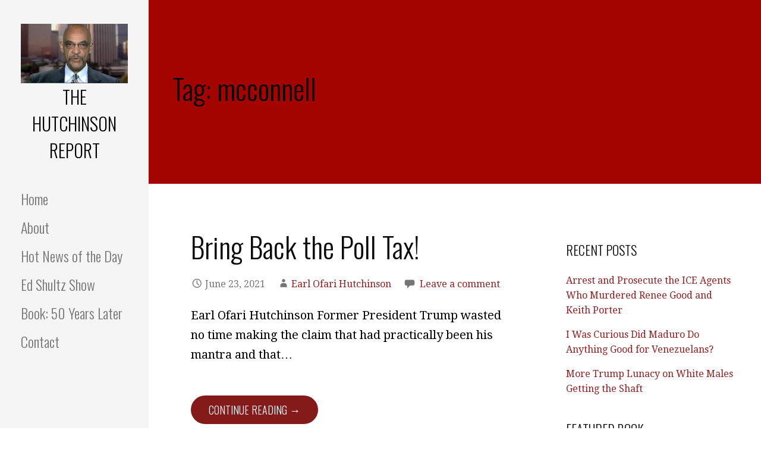

--- FILE ---
content_type: text/html; charset=UTF-8
request_url: http://www.thehutchinsonreport.net/tag/mcconnell/
body_size: 12823
content:
<!DOCTYPE html>

<html lang="en" prefix="og: http://ogp.me/ns#">

<head>

	<meta charset="UTF-8">

	<meta name="viewport" content="width=device-width, initial-scale=1">

	<link rel="profile" href="http://gmpg.org/xfn/11">

	<link rel="pingback" href="http://www.thehutchinsonreport.net/xmlrpc.php">

	<title>mcconnell Archives - The Hutchinson Report</title>
<style>
#wpadminbar #wp-admin-bar-wsm_free_top_button .ab-icon:before {
	content: "\f239";
	color: #FF9800;
	top: 3px;
}
</style><meta name='robots' content='max-image-preview:large' />

<!-- This site is optimized with the Yoast SEO Premium plugin v9.4.2 - https://yoast.com/wordpress/plugins/seo/ -->
<meta name="description" content="Earl Ofari Hutchinson as a political analyst, provides commentary on politics, race, racism, Donald Trump, GOP, Democrats, Obama, African Americans, Clinton, Congress, elections, primaries, the President, Capitol hill, White House, Hispanics, Blacks, minorities, police abuse and more. He is also a featured guest on the AL Sharpton Show."/>
<link rel="canonical" href="http://www.thehutchinsonreport.net/tag/mcconnell/" />
<link rel="next" href="http://www.thehutchinsonreport.net/tag/mcconnell/page/2/" />
<meta property="og:locale" content="en_US" />
<meta property="og:type" content="object" />
<meta property="og:title" content="mcconnell Archives - The Hutchinson Report" />
<meta property="og:description" content="Earl Ofari Hutchinson as a political analyst, provides commentary on politics, race, racism, Donald Trump, GOP, Democrats, Obama, African Americans, Clinton, Congress, elections, primaries, the President, Capitol hill, White House, Hispanics, Blacks, minorities, police abuse and more. He is also a featured guest on the AL Sharpton Show." />
<meta property="og:url" content="http://www.thehutchinsonreport.net/tag/mcconnell/" />
<meta property="og:site_name" content="The Hutchinson Report" />
<meta name="twitter:card" content="summary_large_image" />
<meta name="twitter:description" content="Earl Ofari Hutchinson as a political analyst, provides commentary on politics, race, racism, Donald Trump, GOP, Democrats, Obama, African Americans, Clinton, Congress, elections, primaries, the President, Capitol hill, White House, Hispanics, Blacks, minorities, police abuse and more. He is also a featured guest on the AL Sharpton Show." />
<meta name="twitter:title" content="mcconnell Archives - The Hutchinson Report" />
<meta name="twitter:site" content="@hutchinsonrepo2" />
<script type='application/ld+json'>{"@context":"https://schema.org","@type":"Person","url":"http://www.thehutchinsonreport.net/","sameAs":["https://www.facebook.com/hutchinsonreport","https://www.youtube.com/watch?v=o6SUaPdTmTg","https://twitter.com/hutchinsonrepo2"],"@id":"#person","name":"Earl Ofari Hutchinson"}</script>
<!-- / Yoast SEO Premium plugin. -->

<link rel='dns-prefetch' href='//fonts.googleapis.com' />
<link rel="alternate" type="application/rss+xml" title="The Hutchinson Report &raquo; Feed" href="http://www.thehutchinsonreport.net/feed/" />
<link rel="alternate" type="application/rss+xml" title="The Hutchinson Report &raquo; Comments Feed" href="http://www.thehutchinsonreport.net/comments/feed/" />
<link rel="alternate" type="application/rss+xml" title="The Hutchinson Report &raquo; mcconnell Tag Feed" href="http://www.thehutchinsonreport.net/tag/mcconnell/feed/" />
<script type="text/javascript">
/* <![CDATA[ */
window._wpemojiSettings = {"baseUrl":"https:\/\/s.w.org\/images\/core\/emoji\/15.0.3\/72x72\/","ext":".png","svgUrl":"https:\/\/s.w.org\/images\/core\/emoji\/15.0.3\/svg\/","svgExt":".svg","source":{"concatemoji":"http:\/\/www.thehutchinsonreport.net\/wp-includes\/js\/wp-emoji-release.min.js?ver=6.6.4"}};
/*! This file is auto-generated */
!function(i,n){var o,s,e;function c(e){try{var t={supportTests:e,timestamp:(new Date).valueOf()};sessionStorage.setItem(o,JSON.stringify(t))}catch(e){}}function p(e,t,n){e.clearRect(0,0,e.canvas.width,e.canvas.height),e.fillText(t,0,0);var t=new Uint32Array(e.getImageData(0,0,e.canvas.width,e.canvas.height).data),r=(e.clearRect(0,0,e.canvas.width,e.canvas.height),e.fillText(n,0,0),new Uint32Array(e.getImageData(0,0,e.canvas.width,e.canvas.height).data));return t.every(function(e,t){return e===r[t]})}function u(e,t,n){switch(t){case"flag":return n(e,"\ud83c\udff3\ufe0f\u200d\u26a7\ufe0f","\ud83c\udff3\ufe0f\u200b\u26a7\ufe0f")?!1:!n(e,"\ud83c\uddfa\ud83c\uddf3","\ud83c\uddfa\u200b\ud83c\uddf3")&&!n(e,"\ud83c\udff4\udb40\udc67\udb40\udc62\udb40\udc65\udb40\udc6e\udb40\udc67\udb40\udc7f","\ud83c\udff4\u200b\udb40\udc67\u200b\udb40\udc62\u200b\udb40\udc65\u200b\udb40\udc6e\u200b\udb40\udc67\u200b\udb40\udc7f");case"emoji":return!n(e,"\ud83d\udc26\u200d\u2b1b","\ud83d\udc26\u200b\u2b1b")}return!1}function f(e,t,n){var r="undefined"!=typeof WorkerGlobalScope&&self instanceof WorkerGlobalScope?new OffscreenCanvas(300,150):i.createElement("canvas"),a=r.getContext("2d",{willReadFrequently:!0}),o=(a.textBaseline="top",a.font="600 32px Arial",{});return e.forEach(function(e){o[e]=t(a,e,n)}),o}function t(e){var t=i.createElement("script");t.src=e,t.defer=!0,i.head.appendChild(t)}"undefined"!=typeof Promise&&(o="wpEmojiSettingsSupports",s=["flag","emoji"],n.supports={everything:!0,everythingExceptFlag:!0},e=new Promise(function(e){i.addEventListener("DOMContentLoaded",e,{once:!0})}),new Promise(function(t){var n=function(){try{var e=JSON.parse(sessionStorage.getItem(o));if("object"==typeof e&&"number"==typeof e.timestamp&&(new Date).valueOf()<e.timestamp+604800&&"object"==typeof e.supportTests)return e.supportTests}catch(e){}return null}();if(!n){if("undefined"!=typeof Worker&&"undefined"!=typeof OffscreenCanvas&&"undefined"!=typeof URL&&URL.createObjectURL&&"undefined"!=typeof Blob)try{var e="postMessage("+f.toString()+"("+[JSON.stringify(s),u.toString(),p.toString()].join(",")+"));",r=new Blob([e],{type:"text/javascript"}),a=new Worker(URL.createObjectURL(r),{name:"wpTestEmojiSupports"});return void(a.onmessage=function(e){c(n=e.data),a.terminate(),t(n)})}catch(e){}c(n=f(s,u,p))}t(n)}).then(function(e){for(var t in e)n.supports[t]=e[t],n.supports.everything=n.supports.everything&&n.supports[t],"flag"!==t&&(n.supports.everythingExceptFlag=n.supports.everythingExceptFlag&&n.supports[t]);n.supports.everythingExceptFlag=n.supports.everythingExceptFlag&&!n.supports.flag,n.DOMReady=!1,n.readyCallback=function(){n.DOMReady=!0}}).then(function(){return e}).then(function(){var e;n.supports.everything||(n.readyCallback(),(e=n.source||{}).concatemoji?t(e.concatemoji):e.wpemoji&&e.twemoji&&(t(e.twemoji),t(e.wpemoji)))}))}((window,document),window._wpemojiSettings);
/* ]]> */
</script>
<style id='wp-emoji-styles-inline-css' type='text/css'>

	img.wp-smiley, img.emoji {
		display: inline !important;
		border: none !important;
		box-shadow: none !important;
		height: 1em !important;
		width: 1em !important;
		margin: 0 0.07em !important;
		vertical-align: -0.1em !important;
		background: none !important;
		padding: 0 !important;
	}
</style>
<link rel='stylesheet' id='wp-block-library-css' href='http://www.thehutchinsonreport.net/wp-includes/css/dist/block-library/style.min.css?ver=6.6.4' type='text/css' media='all' />
<style id='wp-block-library-theme-inline-css' type='text/css'>
.wp-block-audio :where(figcaption){color:#555;font-size:13px;text-align:center}.is-dark-theme .wp-block-audio :where(figcaption){color:#ffffffa6}.wp-block-audio{margin:0 0 1em}.wp-block-code{border:1px solid #ccc;border-radius:4px;font-family:Menlo,Consolas,monaco,monospace;padding:.8em 1em}.wp-block-embed :where(figcaption){color:#555;font-size:13px;text-align:center}.is-dark-theme .wp-block-embed :where(figcaption){color:#ffffffa6}.wp-block-embed{margin:0 0 1em}.blocks-gallery-caption{color:#555;font-size:13px;text-align:center}.is-dark-theme .blocks-gallery-caption{color:#ffffffa6}:root :where(.wp-block-image figcaption){color:#555;font-size:13px;text-align:center}.is-dark-theme :root :where(.wp-block-image figcaption){color:#ffffffa6}.wp-block-image{margin:0 0 1em}.wp-block-pullquote{border-bottom:4px solid;border-top:4px solid;color:currentColor;margin-bottom:1.75em}.wp-block-pullquote cite,.wp-block-pullquote footer,.wp-block-pullquote__citation{color:currentColor;font-size:.8125em;font-style:normal;text-transform:uppercase}.wp-block-quote{border-left:.25em solid;margin:0 0 1.75em;padding-left:1em}.wp-block-quote cite,.wp-block-quote footer{color:currentColor;font-size:.8125em;font-style:normal;position:relative}.wp-block-quote.has-text-align-right{border-left:none;border-right:.25em solid;padding-left:0;padding-right:1em}.wp-block-quote.has-text-align-center{border:none;padding-left:0}.wp-block-quote.is-large,.wp-block-quote.is-style-large,.wp-block-quote.is-style-plain{border:none}.wp-block-search .wp-block-search__label{font-weight:700}.wp-block-search__button{border:1px solid #ccc;padding:.375em .625em}:where(.wp-block-group.has-background){padding:1.25em 2.375em}.wp-block-separator.has-css-opacity{opacity:.4}.wp-block-separator{border:none;border-bottom:2px solid;margin-left:auto;margin-right:auto}.wp-block-separator.has-alpha-channel-opacity{opacity:1}.wp-block-separator:not(.is-style-wide):not(.is-style-dots){width:100px}.wp-block-separator.has-background:not(.is-style-dots){border-bottom:none;height:1px}.wp-block-separator.has-background:not(.is-style-wide):not(.is-style-dots){height:2px}.wp-block-table{margin:0 0 1em}.wp-block-table td,.wp-block-table th{word-break:normal}.wp-block-table :where(figcaption){color:#555;font-size:13px;text-align:center}.is-dark-theme .wp-block-table :where(figcaption){color:#ffffffa6}.wp-block-video :where(figcaption){color:#555;font-size:13px;text-align:center}.is-dark-theme .wp-block-video :where(figcaption){color:#ffffffa6}.wp-block-video{margin:0 0 1em}:root :where(.wp-block-template-part.has-background){margin-bottom:0;margin-top:0;padding:1.25em 2.375em}
</style>
<style id='feedzy-rss-feeds-loop-style-inline-css' type='text/css'>
.wp-block-feedzy-rss-feeds-loop{display:grid;gap:24px;grid-template-columns:repeat(1,1fr)}@media(min-width:782px){.wp-block-feedzy-rss-feeds-loop.feedzy-loop-columns-2,.wp-block-feedzy-rss-feeds-loop.feedzy-loop-columns-3,.wp-block-feedzy-rss-feeds-loop.feedzy-loop-columns-4,.wp-block-feedzy-rss-feeds-loop.feedzy-loop-columns-5{grid-template-columns:repeat(2,1fr)}}@media(min-width:960px){.wp-block-feedzy-rss-feeds-loop.feedzy-loop-columns-2{grid-template-columns:repeat(2,1fr)}.wp-block-feedzy-rss-feeds-loop.feedzy-loop-columns-3{grid-template-columns:repeat(3,1fr)}.wp-block-feedzy-rss-feeds-loop.feedzy-loop-columns-4{grid-template-columns:repeat(4,1fr)}.wp-block-feedzy-rss-feeds-loop.feedzy-loop-columns-5{grid-template-columns:repeat(5,1fr)}}.wp-block-feedzy-rss-feeds-loop .wp-block-image.is-style-rounded img{border-radius:9999px}.wp-block-feedzy-rss-feeds-loop .wp-block-image:has(:is(img:not([src]),img[src=""])){display:none}

</style>
<style id='classic-theme-styles-inline-css' type='text/css'>
/*! This file is auto-generated */
.wp-block-button__link{color:#fff;background-color:#32373c;border-radius:9999px;box-shadow:none;text-decoration:none;padding:calc(.667em + 2px) calc(1.333em + 2px);font-size:1.125em}.wp-block-file__button{background:#32373c;color:#fff;text-decoration:none}
</style>
<style id='global-styles-inline-css' type='text/css'>
:root{--wp--preset--aspect-ratio--square: 1;--wp--preset--aspect-ratio--4-3: 4/3;--wp--preset--aspect-ratio--3-4: 3/4;--wp--preset--aspect-ratio--3-2: 3/2;--wp--preset--aspect-ratio--2-3: 2/3;--wp--preset--aspect-ratio--16-9: 16/9;--wp--preset--aspect-ratio--9-16: 9/16;--wp--preset--color--black: #000000;--wp--preset--color--cyan-bluish-gray: #abb8c3;--wp--preset--color--white: #ffffff;--wp--preset--color--pale-pink: #f78da7;--wp--preset--color--vivid-red: #cf2e2e;--wp--preset--color--luminous-vivid-orange: #ff6900;--wp--preset--color--luminous-vivid-amber: #fcb900;--wp--preset--color--light-green-cyan: #7bdcb5;--wp--preset--color--vivid-green-cyan: #00d084;--wp--preset--color--pale-cyan-blue: #8ed1fc;--wp--preset--color--vivid-cyan-blue: #0693e3;--wp--preset--color--vivid-purple: #9b51e0;--wp--preset--color--primary: #03263B;--wp--preset--color--secondary: #0b3954;--wp--preset--color--tertiary: #bddae6;--wp--preset--color--quaternary: #ff6663;--wp--preset--color--quinary: #ffffff;--wp--preset--gradient--vivid-cyan-blue-to-vivid-purple: linear-gradient(135deg,rgba(6,147,227,1) 0%,rgb(155,81,224) 100%);--wp--preset--gradient--light-green-cyan-to-vivid-green-cyan: linear-gradient(135deg,rgb(122,220,180) 0%,rgb(0,208,130) 100%);--wp--preset--gradient--luminous-vivid-amber-to-luminous-vivid-orange: linear-gradient(135deg,rgba(252,185,0,1) 0%,rgba(255,105,0,1) 100%);--wp--preset--gradient--luminous-vivid-orange-to-vivid-red: linear-gradient(135deg,rgba(255,105,0,1) 0%,rgb(207,46,46) 100%);--wp--preset--gradient--very-light-gray-to-cyan-bluish-gray: linear-gradient(135deg,rgb(238,238,238) 0%,rgb(169,184,195) 100%);--wp--preset--gradient--cool-to-warm-spectrum: linear-gradient(135deg,rgb(74,234,220) 0%,rgb(151,120,209) 20%,rgb(207,42,186) 40%,rgb(238,44,130) 60%,rgb(251,105,98) 80%,rgb(254,248,76) 100%);--wp--preset--gradient--blush-light-purple: linear-gradient(135deg,rgb(255,206,236) 0%,rgb(152,150,240) 100%);--wp--preset--gradient--blush-bordeaux: linear-gradient(135deg,rgb(254,205,165) 0%,rgb(254,45,45) 50%,rgb(107,0,62) 100%);--wp--preset--gradient--luminous-dusk: linear-gradient(135deg,rgb(255,203,112) 0%,rgb(199,81,192) 50%,rgb(65,88,208) 100%);--wp--preset--gradient--pale-ocean: linear-gradient(135deg,rgb(255,245,203) 0%,rgb(182,227,212) 50%,rgb(51,167,181) 100%);--wp--preset--gradient--electric-grass: linear-gradient(135deg,rgb(202,248,128) 0%,rgb(113,206,126) 100%);--wp--preset--gradient--midnight: linear-gradient(135deg,rgb(2,3,129) 0%,rgb(40,116,252) 100%);--wp--preset--font-size--small: 13px;--wp--preset--font-size--medium: 20px;--wp--preset--font-size--large: 36px;--wp--preset--font-size--x-large: 42px;--wp--preset--spacing--20: 0.44rem;--wp--preset--spacing--30: 0.67rem;--wp--preset--spacing--40: 1rem;--wp--preset--spacing--50: 1.5rem;--wp--preset--spacing--60: 2.25rem;--wp--preset--spacing--70: 3.38rem;--wp--preset--spacing--80: 5.06rem;--wp--preset--shadow--natural: 6px 6px 9px rgba(0, 0, 0, 0.2);--wp--preset--shadow--deep: 12px 12px 50px rgba(0, 0, 0, 0.4);--wp--preset--shadow--sharp: 6px 6px 0px rgba(0, 0, 0, 0.2);--wp--preset--shadow--outlined: 6px 6px 0px -3px rgba(255, 255, 255, 1), 6px 6px rgba(0, 0, 0, 1);--wp--preset--shadow--crisp: 6px 6px 0px rgba(0, 0, 0, 1);}:where(.is-layout-flex){gap: 0.5em;}:where(.is-layout-grid){gap: 0.5em;}body .is-layout-flex{display: flex;}.is-layout-flex{flex-wrap: wrap;align-items: center;}.is-layout-flex > :is(*, div){margin: 0;}body .is-layout-grid{display: grid;}.is-layout-grid > :is(*, div){margin: 0;}:where(.wp-block-columns.is-layout-flex){gap: 2em;}:where(.wp-block-columns.is-layout-grid){gap: 2em;}:where(.wp-block-post-template.is-layout-flex){gap: 1.25em;}:where(.wp-block-post-template.is-layout-grid){gap: 1.25em;}.has-black-color{color: var(--wp--preset--color--black) !important;}.has-cyan-bluish-gray-color{color: var(--wp--preset--color--cyan-bluish-gray) !important;}.has-white-color{color: var(--wp--preset--color--white) !important;}.has-pale-pink-color{color: var(--wp--preset--color--pale-pink) !important;}.has-vivid-red-color{color: var(--wp--preset--color--vivid-red) !important;}.has-luminous-vivid-orange-color{color: var(--wp--preset--color--luminous-vivid-orange) !important;}.has-luminous-vivid-amber-color{color: var(--wp--preset--color--luminous-vivid-amber) !important;}.has-light-green-cyan-color{color: var(--wp--preset--color--light-green-cyan) !important;}.has-vivid-green-cyan-color{color: var(--wp--preset--color--vivid-green-cyan) !important;}.has-pale-cyan-blue-color{color: var(--wp--preset--color--pale-cyan-blue) !important;}.has-vivid-cyan-blue-color{color: var(--wp--preset--color--vivid-cyan-blue) !important;}.has-vivid-purple-color{color: var(--wp--preset--color--vivid-purple) !important;}.has-black-background-color{background-color: var(--wp--preset--color--black) !important;}.has-cyan-bluish-gray-background-color{background-color: var(--wp--preset--color--cyan-bluish-gray) !important;}.has-white-background-color{background-color: var(--wp--preset--color--white) !important;}.has-pale-pink-background-color{background-color: var(--wp--preset--color--pale-pink) !important;}.has-vivid-red-background-color{background-color: var(--wp--preset--color--vivid-red) !important;}.has-luminous-vivid-orange-background-color{background-color: var(--wp--preset--color--luminous-vivid-orange) !important;}.has-luminous-vivid-amber-background-color{background-color: var(--wp--preset--color--luminous-vivid-amber) !important;}.has-light-green-cyan-background-color{background-color: var(--wp--preset--color--light-green-cyan) !important;}.has-vivid-green-cyan-background-color{background-color: var(--wp--preset--color--vivid-green-cyan) !important;}.has-pale-cyan-blue-background-color{background-color: var(--wp--preset--color--pale-cyan-blue) !important;}.has-vivid-cyan-blue-background-color{background-color: var(--wp--preset--color--vivid-cyan-blue) !important;}.has-vivid-purple-background-color{background-color: var(--wp--preset--color--vivid-purple) !important;}.has-black-border-color{border-color: var(--wp--preset--color--black) !important;}.has-cyan-bluish-gray-border-color{border-color: var(--wp--preset--color--cyan-bluish-gray) !important;}.has-white-border-color{border-color: var(--wp--preset--color--white) !important;}.has-pale-pink-border-color{border-color: var(--wp--preset--color--pale-pink) !important;}.has-vivid-red-border-color{border-color: var(--wp--preset--color--vivid-red) !important;}.has-luminous-vivid-orange-border-color{border-color: var(--wp--preset--color--luminous-vivid-orange) !important;}.has-luminous-vivid-amber-border-color{border-color: var(--wp--preset--color--luminous-vivid-amber) !important;}.has-light-green-cyan-border-color{border-color: var(--wp--preset--color--light-green-cyan) !important;}.has-vivid-green-cyan-border-color{border-color: var(--wp--preset--color--vivid-green-cyan) !important;}.has-pale-cyan-blue-border-color{border-color: var(--wp--preset--color--pale-cyan-blue) !important;}.has-vivid-cyan-blue-border-color{border-color: var(--wp--preset--color--vivid-cyan-blue) !important;}.has-vivid-purple-border-color{border-color: var(--wp--preset--color--vivid-purple) !important;}.has-vivid-cyan-blue-to-vivid-purple-gradient-background{background: var(--wp--preset--gradient--vivid-cyan-blue-to-vivid-purple) !important;}.has-light-green-cyan-to-vivid-green-cyan-gradient-background{background: var(--wp--preset--gradient--light-green-cyan-to-vivid-green-cyan) !important;}.has-luminous-vivid-amber-to-luminous-vivid-orange-gradient-background{background: var(--wp--preset--gradient--luminous-vivid-amber-to-luminous-vivid-orange) !important;}.has-luminous-vivid-orange-to-vivid-red-gradient-background{background: var(--wp--preset--gradient--luminous-vivid-orange-to-vivid-red) !important;}.has-very-light-gray-to-cyan-bluish-gray-gradient-background{background: var(--wp--preset--gradient--very-light-gray-to-cyan-bluish-gray) !important;}.has-cool-to-warm-spectrum-gradient-background{background: var(--wp--preset--gradient--cool-to-warm-spectrum) !important;}.has-blush-light-purple-gradient-background{background: var(--wp--preset--gradient--blush-light-purple) !important;}.has-blush-bordeaux-gradient-background{background: var(--wp--preset--gradient--blush-bordeaux) !important;}.has-luminous-dusk-gradient-background{background: var(--wp--preset--gradient--luminous-dusk) !important;}.has-pale-ocean-gradient-background{background: var(--wp--preset--gradient--pale-ocean) !important;}.has-electric-grass-gradient-background{background: var(--wp--preset--gradient--electric-grass) !important;}.has-midnight-gradient-background{background: var(--wp--preset--gradient--midnight) !important;}.has-small-font-size{font-size: var(--wp--preset--font-size--small) !important;}.has-medium-font-size{font-size: var(--wp--preset--font-size--medium) !important;}.has-large-font-size{font-size: var(--wp--preset--font-size--large) !important;}.has-x-large-font-size{font-size: var(--wp--preset--font-size--x-large) !important;}
:where(.wp-block-post-template.is-layout-flex){gap: 1.25em;}:where(.wp-block-post-template.is-layout-grid){gap: 1.25em;}
:where(.wp-block-columns.is-layout-flex){gap: 2em;}:where(.wp-block-columns.is-layout-grid){gap: 2em;}
:root :where(.wp-block-pullquote){font-size: 1.5em;line-height: 1.6;}
</style>
<link rel='stylesheet' id='theme-my-login-css' href='http://www.thehutchinsonreport.net/wp-content/plugins/theme-my-login/assets/styles/theme-my-login.min.css?ver=7.1.14' type='text/css' media='all' />
<link rel='stylesheet' id='wsm-style-css' href='http://www.thehutchinsonreport.net/wp-content/plugins/wp-stats-manager/css/style.css?ver=1.2' type='text/css' media='all' />
<link rel='stylesheet' id='cmplz-general-css' href='http://www.thehutchinsonreport.net/wp-content/plugins/complianz-gdpr/assets/css/cookieblocker.min.css?ver=1765919883' type='text/css' media='all' />
<link rel='stylesheet' id='mbt-style-css' href='http://www.thehutchinsonreport.net/wp-content/plugins/mybooktable/css/frontend-style.css?ver=3.5.6' type='text/css' media='all' />
<link rel='stylesheet' id='mbt-style-pack-css' href='http://www.thehutchinsonreport.net/wp-content/plugins/mybooktable/styles/silver/style.css?ver=3.5.6' type='text/css' media='all' />
<link rel='stylesheet' id='escapade-css' href='http://www.thehutchinsonreport.net/wp-content/themes/escapade/style.css?ver=1.1.3' type='text/css' media='all' />
<style id='escapade-inline-css' type='text/css'>
.site-title a,.site-title a:visited{color:#000000;}.site-title a:hover,.site-title a:visited:hover{color:rgba(0, 0, 0, 0.8);}
.hero,.hero .widget h1,.hero .widget h2,.hero .widget h3,.hero .widget h4,.hero .widget h5,.hero .widget h6,.hero .widget p,.hero .widget blockquote,.hero .widget cite,.hero .widget table,.hero .widget ul,.hero .widget ol,.hero .widget li,.hero .widget dd,.hero .widget dt,.hero .widget address,.hero .widget code,.hero .widget pre,.hero .widget .widget-title,.hero .page-header h1{color:#000000;}
.main-navigation ul li a,.main-navigation ul li a:visited,.main-navigation ul li a:hover,.main-navigation ul li a:focus,.main-navigation ul li a:visited:hover{color:#757575;}.main-navigation .sub-menu .menu-item-has-children > a::after{border-right-color:#757575;border-left-color:#757575;}.menu-toggle div{background-color:#757575;}header .social-menu a,header .social-menu a:visited{color:#757575;}.main-navigation ul li a:hover,.main-navigation ul li a:focus{color:rgba(117, 117, 117, 0.8);}header .social-menu a:hover,header .social-menu a:visited:hover{color:rgba(117, 117, 117, 0.8);}
h1,h2,h3,h4,h5,h6,label,legend,table th,dl dt,.entry-title,.entry-title a,.entry-title a:visited,.widget-title{color:#0a0a0a;}.entry-title a:hover,.entry-title a:visited:hover,.entry-title a:focus,.entry-title a:visited:focus,.entry-title a:active,.entry-title a:visited:active{color:rgba(10, 10, 10, 0.8);}
body,input,select,textarea,input[type="text"]:focus,input[type="email"]:focus,input[type="url"]:focus,input[type="password"]:focus,input[type="search"]:focus,input[type="number"]:focus,input[type="tel"]:focus,input[type="range"]:focus,input[type="date"]:focus,input[type="month"]:focus,input[type="week"]:focus,input[type="time"]:focus,input[type="datetime"]:focus,input[type="datetime-local"]:focus,input[type="color"]:focus,textarea:focus,.navigation.pagination .paging-nav-text{color:#000000;}hr{background-color:rgba(0, 0, 0, 0.1);border-color:rgba(0, 0, 0, 0.1);}input[type="text"],input[type="email"],input[type="url"],input[type="password"],input[type="search"],input[type="number"],input[type="tel"],input[type="range"],input[type="date"],input[type="month"],input[type="week"],input[type="time"],input[type="datetime"],input[type="datetime-local"],input[type="color"],textarea,.select2-container .select2-choice{color:rgba(0, 0, 0, 0.5);border-color:rgba(0, 0, 0, 0.1);}select,fieldset,blockquote,pre,code,abbr,acronym,.hentry table th,.hentry table td{border-color:rgba(0, 0, 0, 0.1);}.hentry table tr:hover td{background-color:rgba(0, 0, 0, 0.05);}
blockquote,.entry-meta,.entry-footer,.comment-meta .says,.logged-in-as,.wp-block-coblocks-author__heading{color:#757575;}
.site-footer .widget-title,.site-footer h1,.site-footer h2,.site-footer h3,.site-footer h4,.site-footer h5,.site-footer h6{color:#757575;}
.site-footer .widget,.site-footer .widget form label{color:#757575;}
.footer-menu ul li a,.footer-menu ul li a:visited{color:#757575;}.site-info-wrapper .social-menu a{background-color:#757575;}.footer-menu ul li a:hover,.footer-menu ul li a:visited:hover{color:rgba(117, 117, 117, 0.8);}
.site-info-wrapper .site-info-text{color:#757575;}
a,a:visited,.entry-title a:hover,.entry-title a:visited:hover{color:#932020;}.navigation.pagination .nav-links .page-numbers.current,.social-menu a:hover{background-color:#932020;}.main-navigation ul li:hover,.main-navigation li.current-menu-item,.main-navigation ul li.current-menu-item > a:hover,.main-navigation ul li.current-menu-item > a:visited:hover,.woocommerce-cart-menu-item .woocommerce.widget_shopping_cart p.buttons a:hover{background-color:#932020;}a:hover,a:visited:hover,a:focus,a:visited:focus,a:active,a:visited:active{color:rgba(147, 32, 32, 0.8);}.comment-list li.bypostauthor{border-color:rgba(147, 32, 32, 0.2);}
button,a.button,a.button:visited,input[type="button"],input[type="reset"],input[type="submit"],.wp-block-button__link,.site-info-wrapper .social-menu a:hover{background-color:#841a1a;border-color:#841a1a;}button:hover,button:active,button:focus,a.button:hover,a.button:active,a.button:focus,a.button:visited:hover,a.button:visited:active,a.button:visited:focus,input[type="button"]:hover,input[type="button"]:active,input[type="button"]:focus,input[type="reset"]:hover,input[type="reset"]:active,input[type="reset"]:focus,input[type="submit"]:hover,input[type="submit"]:active,input[type="submit"]:focus{background-color:rgba(132, 26, 26, 0.8);border-color:rgba(132, 26, 26, 0.8);}
button,button:hover,button:active,button:focus,a.button,a.button:hover,a.button:active,a.button:focus,a.button:visited,a.button:visited:hover,a.button:visited:active,a.button:visited:focus,input[type="button"],input[type="button"]:hover,input[type="button"]:active,input[type="button"]:focus,input[type="reset"],input[type="reset"]:hover,input[type="reset"]:active,input[type="reset"]:focus,input[type="submit"],input[type="submit"]:hover,input[type="submit"]:active,input[type="submit"]:focus,.wp-block-button__link{color:#ffffff;}.main-navigation ul > li:hover > a,.main-navigation ul > li:hover > a:hover,.main-navigation ul > li:hover > a:visited,.main-navigation ul > li:hover > a:visited:hover,.main-navigation ul li.current-menu-item > a{color:#ffffff;}
body{background-color:#ffffff;}.navigation.pagination .nav-links .page-numbers.current{color:#ffffff;}
.site-header{background-color:#a30500;}.site-header{-webkit-box-shadow:inset 0 0 0 9999em;-moz-box-shadow:inset 0 0 0 9999em;box-shadow:inset 0 0 0 9999em;color:rgba(163, 5, 0, 0.50);}
.main-navigation-container,.main-navigation.open,.main-navigation ul ul,.main-navigation .sub-menu{background-color:#f5f5f5;}.side-masthead{background-color:#f5f5f5;}
.site-footer{background-color:#e5e5e5;}
.site-info-wrapper{background-color:#ffffff;}.site-info-wrapper .social-menu a,.site-info-wrapper .social-menu a:visited,.site-info-wrapper .social-menu a:hover,.site-info-wrapper .social-menu a:visited:hover{color:#ffffff;}
.has-primary-color{color:#03263B;}.has-primary-background-color{background-color:#03263B;}
.has-secondary-color{color:#0b3954;}.has-secondary-background-color{background-color:#0b3954;}
.has-tertiary-color{color:#bddae6;}.has-tertiary-background-color{background-color:#bddae6;}
.has-quaternary-color{color:#ff6663;}.has-quaternary-background-color{background-color:#ff6663;}
.has-quinary-color{color:#ffffff;}.has-quinary-background-color{background-color:#ffffff;}
</style>
<link rel='stylesheet' id='escapade-fonts-css' href='https://fonts.googleapis.com/css?family=Oswald%3A300%2C400%2C700%7CDroid+Serif%3A300%2C400%2C700&#038;subset=latin&#038;ver=1.8.9' type='text/css' media='all' />
<style id='escapade-fonts-inline-css' type='text/css'>
.site-title{font-family:"Oswald", sans-serif;}
.main-navigation ul li a,.main-navigation ul li a:visited,button,a.button,a.fl-button,input[type="button"],input[type="reset"],input[type="submit"]{font-family:"Oswald", sans-serif;}
h1,h2,h3,h4,h5,h6,label,legend,table th,dl dt,.entry-title,.widget-title{font-family:"Oswald", sans-serif;}
body,p,ol li,ul li,dl dd,.fl-callout-text{font-family:"Droid Serif", sans-serif;}
blockquote,.entry-meta,.entry-footer,.comment-list li .comment-meta .says,.comment-list li .comment-metadata,.comment-reply-link,#respond .logged-in-as{font-family:"Droid Serif", sans-serif;}
</style>
<script type="text/javascript" async src="http://www.thehutchinsonreport.net/wp-content/plugins/burst-statistics/assets/js/timeme/timeme.min.js?ver=1767871071" id="burst-timeme-js"></script>
<script type="text/javascript" async src="http://www.thehutchinsonreport.net/wp-content/uploads/burst/js/burst.min.js?ver=1768361215" id="burst-js"></script>
<script type="text/javascript" src="http://www.thehutchinsonreport.net/wp-includes/js/jquery/jquery.min.js?ver=3.7.1" id="jquery-core-js"></script>
<script type="text/javascript" src="http://www.thehutchinsonreport.net/wp-includes/js/jquery/jquery-migrate.min.js?ver=3.4.1" id="jquery-migrate-js"></script>
<link rel="https://api.w.org/" href="http://www.thehutchinsonreport.net/wp-json/" /><link rel="alternate" title="JSON" type="application/json" href="http://www.thehutchinsonreport.net/wp-json/wp/v2/tags/2328" /><link rel="EditURI" type="application/rsd+xml" title="RSD" href="http://www.thehutchinsonreport.net/xmlrpc.php?rsd" />
<meta name="generator" content="WordPress 6.6.4" />
<style type="text/css">
.feedzy-rss-link-icon:after {
	content: url("http://www.thehutchinsonreport.net/wp-content/plugins/feedzy-rss-feeds/img/external-link.png");
	margin-left: 3px;
}
</style>
		
        <!-- Wordpress Stats Manager -->
        <script type="text/javascript">
            var _wsm = _wsm || [];
            _wsm.push(['trackPageView']);
            _wsm.push(['enableLinkTracking']);
            _wsm.push(['enableHeartBeatTimer']);
            (function() {
                var u = "http://www.thehutchinsonreport.net/wp-content/plugins/wp-stats-manager/";
                _wsm.push(['setUrlReferrer', ""]);
                _wsm.push(['setTrackerUrl', "http://www.thehutchinsonreport.net/?wmcAction=wmcTrack"]);
                _wsm.push(['setSiteId', "1"]);
                _wsm.push(['setPageId', "0"]);
                _wsm.push(['setWpUserId', "0"]);
                var d = document,
                    g = d.createElement('script'),
                    s = d.getElementsByTagName('script')[0];
                g.type = 'text/javascript';
                g.async = true;
                g.defer = true;
                g.src = u + 'js/wsm_new.js';
                s.parentNode.insertBefore(g, s);
            })();
        </script>
        <!-- End Wordpress Stats Manager Code -->
	<style type="text/css">
	.mbt-book .mbt-book-buybuttons .mbt-book-buybutton img { width: 172px; height: 30px; } .mbt-book .mbt-book-buybuttons .mbt-book-buybutton { padding: 4px 8px 0px 0px; }.mbt-book-archive .mbt-book .mbt-book-buybuttons .mbt-book-buybutton img { width: 172px; height: 30px; } .mbt-book-archive .mbt-book .mbt-book-buybuttons .mbt-book-buybutton { padding: 4px 8px 0px 0px; }.mbt-featured-book-widget .mbt-book-buybuttons .mbt-book-buybutton img { width: 172px; height: 30px; } .mbt-featured-book-widget .mbt-book-buybuttons .mbt-book-buybutton { padding: 4px 8px 0px 0px; }	</style>
		<script type="text/javascript">
		window.ajaxurl = "http://www.thehutchinsonreport.net/wp-admin/admin-ajax.php";
	</script>
<style type="text/css">.mbt-book-buybuttons .mbt-universal-buybutton { margin: 0; display: inline-block; box-sizing: border-box; }.mbt-book .mbt-book-buybuttons .mbt-universal-buybutton { font-size: 15px; line-height: 16px; padding: 6px 12px; width: 172px; min-height: 30px; }.mbt-book-archive .mbt-book .mbt-book-buybuttons .mbt-universal-buybutton { font-size: 15px; line-height: 16px; padding: 6px 12px; width: 172px; min-height: 30px; }.mbt-featured-book-widget .mbt-book-buybuttons .mbt-universal-buybutton { font-size: 15px; line-height: 16px; padding: 6px 12px; width: 172px; min-height: 30px; }</style><style type="text/css">.recentcomments a{display:inline !important;padding:0 !important;margin:0 !important;}</style><style type='text/css'>
.site-title a,.site-title a:visited{color:000000;}
</style>
</head>

<body class="archive tag tag-mcconnell tag-2328 wp-custom-logo layout-two-column-default" data-burst_id="2328" data-burst_type="tag">

	
	<a class="skip-link screen-reader-text" href="#content">Skip to content</a>

	
	<header id="masthead" class="site-header" role="banner">

		
		<div class="side-masthead">

			
<div class="menu-toggle" id="menu-toggle" role="button" tabindex="0"
	>
	<div></div>
	<div></div>
	<div></div>
</div><!-- #menu-toggle -->

<div class="site-title-wrapper">

	<a href="http://www.thehutchinsonreport.net/" class="custom-logo-link" rel="home"><img width="475" height="263" src="http://www.thehutchinsonreport.net/wp-content/uploads/2018/04/cropped-earl3.png" class="custom-logo" alt="The Hutchinson Report" decoding="async" fetchpriority="high" srcset="http://www.thehutchinsonreport.net/wp-content/uploads/2018/04/cropped-earl3.png 475w, http://www.thehutchinsonreport.net/wp-content/uploads/2018/04/cropped-earl3-300x166.png 300w" sizes="(max-width: 475px) 100vw, 475px" /></a>
	<div class="site-title"><a href="http://www.thehutchinsonreport.net/" rel="home">The Hutchinson Report</a></div>
	
</div><!-- .site-title-wrapper -->

			
<div class="main-navigation-container">

	
	<nav id="site-navigation" class="main-navigation">

		<div class="menu-primary-menu-container"><ul id="menu-primary-menu" class="menu"><li id="menu-item-15" class="menu-item menu-item-type-custom menu-item-object-custom menu-item-home menu-item-15"><a href="http://www.thehutchinsonreport.net">Home</a></li>
<li id="menu-item-13" class="menu-item menu-item-type-post_type menu-item-object-page menu-item-13"><a href="http://www.thehutchinsonreport.net/earl-ofari-hutchinson/">About</a></li>
<li id="menu-item-103" class="menu-item menu-item-type-post_type menu-item-object-page menu-item-103"><a href="http://www.thehutchinsonreport.net/hot-news-of-the-day/">Hot News of the Day</a></li>
<li id="menu-item-294" class="menu-item menu-item-type-post_type menu-item-object-page menu-item-294"><a href="http://www.thehutchinsonreport.net/ed-shultz/">Ed Shultz Show</a></li>
<li id="menu-item-267" class="menu-item menu-item-type-post_type menu-item-object-mbt_book menu-item-267"><a href="http://www.thehutchinsonreport.net/books/50-years-later-murder-dr-king-still-hurts/">Book: 50 Years Later</a></li>
<li id="menu-item-12" class="menu-item menu-item-type-post_type menu-item-object-page menu-item-12"><a href="http://www.thehutchinsonreport.net/contact/">Contact</a></li>
</ul></div>
	</nav><!-- #site-navigation -->

	
</div>

			
<nav class="social-menu">

	
</nav><!-- .social-menu -->

		</div>

		
<div class="hero">

	
	<div class="hero-inner">

		
<div class="page-title-container">

	<header class="page-header">

		<h1 class="page-title">Tag: mcconnell</h1>
	</header><!-- .entry-header -->

</div><!-- .page-title-container -->

	</div>

</div>

	</header><!-- #masthead -->

	<div id="page" class="hfeed site">

		<div id="content" class="site-content">

<section id="primary" class="content-area">

	<main id="main" class="site-main" role="main">

	
<article id="post-1927" class="post-1927 post type-post status-publish format-standard hentry category-commentary tag-democrats tag-gop tag-hr1 tag-mcconnell tag-trump tag-voter-suppression tag-voting-rights-law">

	
	
		
	
	
<header class="entry-header">

	<div class="entry-header-row">

		<div class="entry-header-column">

			
			
				<h2 class="entry-title"><a href="http://www.thehutchinsonreport.net/bring-back-the-poll-tax/">Bring Back the Poll Tax!</a></h2>

			
			
		</div><!-- .entry-header-column -->

	</div><!-- .entry-header-row -->

</header><!-- .entry-header -->

	
<div class="entry-meta">

	
		<span class="posted-date">June 23, 2021</span>

	
	<span class="posted-author"><a href="http://www.thehutchinsonreport.net/author/eoh/" title="Posts by Earl Ofari Hutchinson" rel="author">Earl Ofari Hutchinson</a></span>

	
		<span class="comments-number">

			<a href="http://www.thehutchinsonreport.net/bring-back-the-poll-tax/#respond" class="comments-link" >Leave a comment</a>
		</span>

	
</div><!-- .entry-meta -->

	
		
<div class="entry-summary">

	<p>Earl Ofari Hutchinson Former President Trump wasted no time making the claim that had practically been his mantra and that&hellip;</p>

	<p><a class="button" href="http://www.thehutchinsonreport.net/bring-back-the-poll-tax/" aria-label="Continue reading Bring Back the Poll Tax!">Continue Reading &rarr;</a></p>

</div><!-- .entry-summary -->

	
	
<footer class="entry-footer">

	<div class="entry-footer-right">

		
	</div>

	
		
		
			<span class="cat-links">

				Posted in: <a href="http://www.thehutchinsonreport.net/category/commentary/" rel="category tag">Commentary</a>
			</span>

		
		
		
			<span class="tags-links">

				Filed under: <a href="http://www.thehutchinsonreport.net/tag/democrats/" rel="tag">democrats</a>, <a href="http://www.thehutchinsonreport.net/tag/gop/" rel="tag">gop</a>, <a href="http://www.thehutchinsonreport.net/tag/hr1/" rel="tag">HR1</a>, <a href="http://www.thehutchinsonreport.net/tag/mcconnell/" rel="tag">mcconnell</a>, <a href="http://www.thehutchinsonreport.net/tag/trump/" rel="tag">trump</a>, <a href="http://www.thehutchinsonreport.net/tag/voter-suppression/" rel="tag">voter suppression</a>, <a href="http://www.thehutchinsonreport.net/tag/voting-rights-law/" rel="tag">voting rights law</a>
			</span>

		
	
</footer><!-- .entry-footer -->

	
</article><!-- #post-## -->

<article id="post-1834" class="post-1834 post type-post status-publish format-standard hentry category-commentary tag-conviction tag-democrats tag-gop tag-impeachment tag-mcconnell tag-senate tag-trump">

	
	
		
	
	
<header class="entry-header">

	<div class="entry-header-row">

		<div class="entry-header-column">

			
			
				<h2 class="entry-title"><a href="http://www.thehutchinsonreport.net/not-guilty-again-and-not-just-because-of-hard-nosed-gop-partisan-politics/">Not Guilty Again! And Not Just Because of Hard Nosed GOP Partisan Politics</a></h2>

			
			
		</div><!-- .entry-header-column -->

	</div><!-- .entry-header-row -->

</header><!-- .entry-header -->

	
<div class="entry-meta">

	
		<span class="posted-date">January 27, 2021</span>

	
	<span class="posted-author"><a href="http://www.thehutchinsonreport.net/author/eoh/" title="Posts by Earl Ofari Hutchinson" rel="author">Earl Ofari Hutchinson</a></span>

	
		<span class="comments-number">

			<a href="http://www.thehutchinsonreport.net/not-guilty-again-and-not-just-because-of-hard-nosed-gop-partisan-politics/#comments" class="comments-link" >1 Comment</a>
		</span>

	
</div><!-- .entry-meta -->

	
		
<div class="entry-summary">

	<p>Earl Ofari Hutchinson There is no surprise that most GOP senators say they are wary of convicting Trump. Their reluctance,&hellip;</p>

	<p><a class="button" href="http://www.thehutchinsonreport.net/not-guilty-again-and-not-just-because-of-hard-nosed-gop-partisan-politics/" aria-label="Continue reading Not Guilty Again! And Not Just Because of Hard Nosed GOP Partisan Politics">Continue Reading &rarr;</a></p>

</div><!-- .entry-summary -->

	
	
<footer class="entry-footer">

	<div class="entry-footer-right">

		
	</div>

	
		
		
			<span class="cat-links">

				Posted in: <a href="http://www.thehutchinsonreport.net/category/commentary/" rel="category tag">Commentary</a>
			</span>

		
		
		
			<span class="tags-links">

				Filed under: <a href="http://www.thehutchinsonreport.net/tag/conviction/" rel="tag">conviction</a>, <a href="http://www.thehutchinsonreport.net/tag/democrats/" rel="tag">democrats</a>, <a href="http://www.thehutchinsonreport.net/tag/gop/" rel="tag">gop</a>, <a href="http://www.thehutchinsonreport.net/tag/impeachment/" rel="tag">impeachment</a>, <a href="http://www.thehutchinsonreport.net/tag/mcconnell/" rel="tag">mcconnell</a>, <a href="http://www.thehutchinsonreport.net/tag/senate/" rel="tag">senate</a>, <a href="http://www.thehutchinsonreport.net/tag/trump/" rel="tag">trump</a>
			</span>

		
	
</footer><!-- .entry-footer -->

	
</article><!-- #post-## -->

<article id="post-1823" class="post-1823 post type-post status-publish format-standard hentry category-commentary tag-democrats tag-gop tag-mcconnell tag-obama tag-president-biden">

	
	
		
	
	
<header class="entry-header">

	<div class="entry-header-row">

		<div class="entry-header-column">

			
			
				<h2 class="entry-title"><a href="http://www.thehutchinsonreport.net/how-papa-joe-will-govern/">How Papa Joe Will Govern</a></h2>

			
			
		</div><!-- .entry-header-column -->

	</div><!-- .entry-header-row -->

</header><!-- .entry-header -->

	
<div class="entry-meta">

	
		<span class="posted-date">January 19, 2021</span>

	
	<span class="posted-author"><a href="http://www.thehutchinsonreport.net/author/eoh/" title="Posts by Earl Ofari Hutchinson" rel="author">Earl Ofari Hutchinson</a></span>

	
		<span class="comments-number">

			<a href="http://www.thehutchinsonreport.net/how-papa-joe-will-govern/#comments" class="comments-link" >2 Comments</a>
		</span>

	
</div><!-- .entry-meta -->

	
		
<div class="entry-summary">

	<p>Earl Ofari Hutchinson President Joe Biden said it in interview, on the campaign trail, and in debates with Trump. The&hellip;</p>

	<p><a class="button" href="http://www.thehutchinsonreport.net/how-papa-joe-will-govern/" aria-label="Continue reading How Papa Joe Will Govern">Continue Reading &rarr;</a></p>

</div><!-- .entry-summary -->

	
	
<footer class="entry-footer">

	<div class="entry-footer-right">

		
	</div>

	
		
		
			<span class="cat-links">

				Posted in: <a href="http://www.thehutchinsonreport.net/category/commentary/" rel="category tag">Commentary</a>
			</span>

		
		
		
			<span class="tags-links">

				Filed under: <a href="http://www.thehutchinsonreport.net/tag/democrats/" rel="tag">democrats</a>, <a href="http://www.thehutchinsonreport.net/tag/gop/" rel="tag">gop</a>, <a href="http://www.thehutchinsonreport.net/tag/mcconnell/" rel="tag">mcconnell</a>, <a href="http://www.thehutchinsonreport.net/tag/obama/" rel="tag">obama</a>, <a href="http://www.thehutchinsonreport.net/tag/president-biden/" rel="tag">president biden</a>
			</span>

		
	
</footer><!-- .entry-footer -->

	
</article><!-- #post-## -->

<article id="post-1769" class="post-1769 post type-post status-publish format-standard hentry category-commentary tag-georgia-senate-race tag-gop tag-mcconnell tag-senate tag-trump">

	
	
		
	
	
<header class="entry-header">

	<div class="entry-header-row">

		<div class="entry-header-column">

			
			
				<h2 class="entry-title"><a href="http://www.thehutchinsonreport.net/georgia-senate-races-tells-why-the-senate-is-the-real-name-of-the-game/">Georgia Senate Races Tells Why the Senate is the Real Name of the Game</a></h2>

			
			
		</div><!-- .entry-header-column -->

	</div><!-- .entry-header-row -->

</header><!-- .entry-header -->

	
<div class="entry-meta">

	
		<span class="posted-date">December 6, 2020</span>

	
	<span class="posted-author"><a href="http://www.thehutchinsonreport.net/author/eoh/" title="Posts by Earl Ofari Hutchinson" rel="author">Earl Ofari Hutchinson</a></span>

	
		<span class="comments-number">

			<a href="http://www.thehutchinsonreport.net/georgia-senate-races-tells-why-the-senate-is-the-real-name-of-the-game/#comments" class="comments-link" >2 Comments</a>
		</span>

	
</div><!-- .entry-meta -->

	
		
<div class="entry-summary">

	<p>Earl Ofari Hutchinson Trump seemingly couldn’t make up his mind whether he wanted his two GOP Senate contenders to win&hellip;</p>

	<p><a class="button" href="http://www.thehutchinsonreport.net/georgia-senate-races-tells-why-the-senate-is-the-real-name-of-the-game/" aria-label="Continue reading Georgia Senate Races Tells Why the Senate is the Real Name of the Game">Continue Reading &rarr;</a></p>

</div><!-- .entry-summary -->

	
	
<footer class="entry-footer">

	<div class="entry-footer-right">

		
	</div>

	
		
		
			<span class="cat-links">

				Posted in: <a href="http://www.thehutchinsonreport.net/category/commentary/" rel="category tag">Commentary</a>
			</span>

		
		
		
			<span class="tags-links">

				Filed under: <a href="http://www.thehutchinsonreport.net/tag/georgia-senate-race/" rel="tag">Georgia senate race</a>, <a href="http://www.thehutchinsonreport.net/tag/gop/" rel="tag">gop</a>, <a href="http://www.thehutchinsonreport.net/tag/mcconnell/" rel="tag">mcconnell</a>, <a href="http://www.thehutchinsonreport.net/tag/senate/" rel="tag">senate</a>, <a href="http://www.thehutchinsonreport.net/tag/trump/" rel="tag">trump</a>
			</span>

		
	
</footer><!-- .entry-footer -->

	
</article><!-- #post-## -->

<article id="post-1754" class="post-1754 post type-post status-publish format-standard hentry category-commentary tag-biden tag-gop tag-mcconnell tag-obama tag-presidency">

	
	
		
	
	
<header class="entry-header">

	<div class="entry-header-row">

		<div class="entry-header-column">

			
			
				<h2 class="entry-title"><a href="http://www.thehutchinsonreport.net/how-mitch-will-come-at-biden-and-it-wont-be-pretty/">How Mitch Will Come at Biden and it Won’t Be Pretty</a></h2>

			
			
		</div><!-- .entry-header-column -->

	</div><!-- .entry-header-row -->

</header><!-- .entry-header -->

	
<div class="entry-meta">

	
		<span class="posted-date">November 15, 2020</span>

	
	<span class="posted-author"><a href="http://www.thehutchinsonreport.net/author/eoh/" title="Posts by Earl Ofari Hutchinson" rel="author">Earl Ofari Hutchinson</a></span>

	
		<span class="comments-number">

			<a href="http://www.thehutchinsonreport.net/how-mitch-will-come-at-biden-and-it-wont-be-pretty/#respond" class="comments-link" >Leave a comment</a>
		</span>

	
</div><!-- .entry-meta -->

	
		
<div class="entry-summary">

	<p>Earl Ofari Hutchinson Senate Majority Leader Mitch McConnell wasted no time in cheerleading Trump’s bogus claim that he’s still President.&hellip;</p>

	<p><a class="button" href="http://www.thehutchinsonreport.net/how-mitch-will-come-at-biden-and-it-wont-be-pretty/" aria-label="Continue reading How Mitch Will Come at Biden and it Won’t Be Pretty">Continue Reading &rarr;</a></p>

</div><!-- .entry-summary -->

	
	
<footer class="entry-footer">

	<div class="entry-footer-right">

		
	</div>

	
		
		
			<span class="cat-links">

				Posted in: <a href="http://www.thehutchinsonreport.net/category/commentary/" rel="category tag">Commentary</a>
			</span>

		
		
		
			<span class="tags-links">

				Filed under: <a href="http://www.thehutchinsonreport.net/tag/biden/" rel="tag">biden</a>, <a href="http://www.thehutchinsonreport.net/tag/gop/" rel="tag">gop</a>, <a href="http://www.thehutchinsonreport.net/tag/mcconnell/" rel="tag">mcconnell</a>, <a href="http://www.thehutchinsonreport.net/tag/obama/" rel="tag">obama</a>, <a href="http://www.thehutchinsonreport.net/tag/presidency/" rel="tag">presidency</a>
			</span>

		
	
</footer><!-- .entry-footer -->

	
</article><!-- #post-## -->

	<nav class="navigation pagination" aria-label="Post navigation">
		<h2 class="screen-reader-text">Post navigation</h2>
		<div class="paging-nav-text">Page 1 of 3</div><div class="nav-links"><span aria-current="page" class="page-numbers current">1</span>
<a class="page-numbers" href="http://www.thehutchinsonreport.net/tag/mcconnell/page/2/">2</a>
<a class="page-numbers" href="http://www.thehutchinsonreport.net/tag/mcconnell/page/3/">3</a>
<a class="next page-numbers" href="http://www.thehutchinsonreport.net/tag/mcconnell/page/2/">Next &rarr;</a></div>
	</nav>
	</main><!-- #main -->

</section><!-- #primary -->


<div id="secondary" class="widget-area" role="complementary">

	
		<aside id="recent-posts-2" class="widget widget_recent_entries">
		<h4 class="widget-title">Recent Posts</h4>
		<ul>
											<li>
					<a href="http://www.thehutchinsonreport.net/arrest-and-prosecute-the-ice-agents-who-murdered-renee-good-and-keith-porter/">Arrest and Prosecute the ICE Agents Who Murdered Renee Good and Keith Porter</a>
									</li>
											<li>
					<a href="http://www.thehutchinsonreport.net/i-was-curious-did-maduro-do-anything-good-for-venezuelans/">I Was Curious Did Maduro Do Anything Good for Venezuelans?</a>
									</li>
											<li>
					<a href="http://www.thehutchinsonreport.net/more-trump-lunacy-on-white-males-getting-the-shaft/">More Trump Lunacy on White Males Getting the Shaft</a>
									</li>
					</ul>

		</aside><aside id="mbt_featured_book-2" class="widget mbt_featured_book"><h4 class="widget-title">Featured Book</h4> <div class="mbt-featured-book-widget"> 					<div class="mbt-featured-book-widget-book">
						<h2 class="mbt-book-title widget-title"><a href="http://www.thehutchinsonreport.net/books/black-lives-matter/">Why Black Lives Do Matter</a></h2>
						<div class="mbt-book-images"><a href="http://www.thehutchinsonreport.net/books/black-lives-matter/"><img alt="Why Black Lives Do Matter" class="medium mbt-book-image" src="http://www.thehutchinsonreport.net/wp-content/plugins/mybooktable/images/book-placeholder.jpg"></a></div>
						<div class="mbt-book-blurb"><p><em>Why Black Lives Do Matter</em>, is sweeping in scope and as laser in focus, and even hits harder, on the same devastating racial stereotypes of Blacks that I examined almost a quarter century earlier. It again assesses how racial typecasting continues to fuel the widespread public belief that Blacks are victimizers and not victims. This has stifled public debate and enabled political inaction, if not outright resistance, to meaningful solutions to the problem of racial victimization in American society. I detail a series of steps that have been taken by many groups and individuals in schools, business and public agencies to combat racial typecasting. I add to that more steps that can be taken to confront the problem. &lt;br /&gt;I owe a debt of gratitude to the young men and women who formed Black Lives Matter and rammed the issue of police violence and its bedrock in racial stereotypes and fears on the nation’s table. The devaluation of Black lives has truly been a chronic, painful, and all consuming American dilemma that screams for an end. In a small way, <em>Why Black Lives Do Matter</em> attempts to further that aim.</p>
 <a href="http://www.thehutchinsonreport.net/books/black-lives-matter/" class="mbt-read-more">More info →</a></div>											</div>
				 </div> <div style="clear:both;"></div></aside><aside id="recent-comments-2" class="widget widget_recent_comments"><h4 class="widget-title">Recent Comments</h4><ul id="recentcomments"><li class="recentcomments"><span class="comment-author-link">Pat Freeman</span> on <a href="http://www.thehutchinsonreport.net/transcript-the-hutchinson-report-commentary-10-12-24-if-trump-wins-sadly-heres-why/#comment-14260">Transcript The Hutchinson Report Commentary 10/12/24 If Trump Wins, Sadly Here’s Why</a></li><li class="recentcomments"><span class="comment-author-link">Pedro Baez</span> on <a href="http://www.thehutchinsonreport.net/photod-driving-while-black-or-brown/#comment-13611">Photo’d Driving While Black or Brown</a></li><li class="recentcomments"><span class="comment-author-link">Donna Dymally</span> on <a href="http://www.thehutchinsonreport.net/photod-driving-while-black-or-brown/#comment-13605">Photo’d Driving While Black or Brown</a></li></ul></aside>
</div><!-- #secondary -->

		</div><!-- #content -->

		
		<footer id="colophon" class="site-footer">

			<div class="site-footer-inner">

				
			</div><!-- .site-footer-inner -->

		</footer><!-- #colophon -->

		
<div class="site-info-wrapper">

	<div class="site-info">

		<div class="site-info-inner">

			
<div class="site-info-text">

	Copyright © 2020 The Hutchinson Report - Powered by Gatewood.CO    
</div>

		</div><!-- .site-info-inner -->

	</div><!-- .site-info -->

</div><!-- .site-info-wrapper -->

	</div><!-- #page -->

	<script type="text/javascript">
        jQuery(function(){
        var arrLiveStats=[];
        var WSM_PREFIX="wsm";
		
        jQuery(".if-js-closed").removeClass("if-js-closed").addClass("closed");
                var wsmFnSiteLiveStats=function(){
                           jQuery.ajax({
                               type: "POST",
                               url: wsm_ajaxObject.ajax_url,
                               data: { action: 'liveSiteStats', requests: JSON.stringify(arrLiveStats), r: Math.random() }
                           }).done(function( strResponse ) {
                                if(strResponse!="No"){
                                    arrResponse=JSON.parse(strResponse);
                                    jQuery.each(arrResponse, function(key,value){
                                    
                                        $element= document.getElementById(key);
                                        oldValue=parseInt($element.getAttribute("data-value").replace(/,/g, ""));
                                        diff=parseInt(value.replace(/,/g, ""))-oldValue;
                                        $class="";
                                        
                                        if(diff>=0){
                                            diff="+"+diff;
                                        }else{
                                            $class="wmcRedBack";
                                        }

                                        $element.setAttribute("data-value",value);
                                        $element.innerHTML=diff;
                                        jQuery("#"+key).addClass($class).show().siblings(".wsmH2Number").text(value);
                                        
                                        if(key=="SiteUserOnline")
                                        {
                                            var onlineUserCnt = arrResponse.wsmSiteUserOnline;
                                            if(jQuery("#wsmSiteUserOnline").length)
                                            {
                                                jQuery("#wsmSiteUserOnline").attr("data-value",onlineUserCnt);   jQuery("#wsmSiteUserOnline").next(".wsmH2Number").html("<a target=\"_blank\" href=\"?page=wsm_traffic&subPage=UsersOnline&subTab=summary\">"+onlineUserCnt+"</a>");
                                            }
                                        }
                                    });
                                    setTimeout(function() {
                                        jQuery.each(arrResponse, function(key,value){
                                            jQuery("#"+key).removeClass("wmcRedBack").hide();
                                        });
                                    }, 1500);
                                }
                           });
                       }
                       if(arrLiveStats.length>0){
                          setInterval(wsmFnSiteLiveStats, 10000);
                       }});
        </script><script type="text/javascript" id="theme-my-login-js-extra">
/* <![CDATA[ */
var themeMyLogin = {"action":"","errors":[]};
/* ]]> */
</script>
<script type="text/javascript" src="http://www.thehutchinsonreport.net/wp-content/plugins/theme-my-login/assets/scripts/theme-my-login.min.js?ver=7.1.14" id="theme-my-login-js"></script>
<script type="text/javascript" src="http://www.thehutchinsonreport.net/wp-content/themes/primer/assets/js/navigation.min.js?ver=1.8.9" id="primer-navigation-js"></script>
<script type="text/javascript" src="http://www.thehutchinsonreport.net/wp-includes/js/jquery/ui/core.min.js?ver=1.13.3" id="jquery-ui-core-js"></script>
<script type="text/javascript" src="http://www.thehutchinsonreport.net/wp-includes/js/jquery/ui/accordion.min.js?ver=1.13.3" id="jquery-ui-accordion-js"></script>
<script type="text/javascript" src="http://www.thehutchinsonreport.net/wp-content/plugins/mybooktable/js/frontend.js?ver=3.5.6" id="mbt-frontend-js-js"></script>
<script type="text/javascript" src="http://www.thehutchinsonreport.net/wp-content/plugins/mybooktable/js/lib/jquery.colorbox.min.js?ver=3.5.6" id="mbt-shadowbox-js"></script>
			<script data-category="functional">
											</script>
				<script>
	/* IE11 skip link focus fix */
	/(trident|msie)/i.test(navigator.userAgent)&&document.getElementById&&window.addEventListener&&window.addEventListener("hashchange",function(){var t,e=location.hash.substring(1);/^[A-z0-9_-]+$/.test(e)&&(t=document.getElementById(e))&&(/^(?:a|select|input|button|textarea)$/i.test(t.tagName)||(t.tabIndex=-1),t.focus())},!1);
	</script>
	
</body>

</html>
